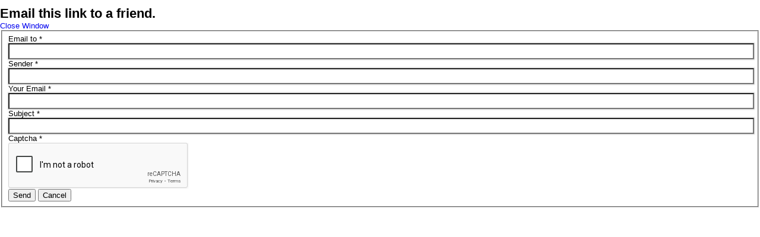

--- FILE ---
content_type: text/html; charset=utf-8
request_url: http://the.chaishop.com/component/mailto/?tmpl=component&template=chaishop_partypeople2&link=6e1e029030a43eedf49f695a4a5761e7db20d5da
body_size: 1741
content:
<!DOCTYPE html>
<html dir="ltr" lang="">
<head>
 <base href="http://the.chaishop.com/component/mailto/" />
	<meta http-equiv="content-type" content="text/html; charset=utf-8" />
	<meta name="keywords" content="Goa, Psytrance,Photography,Events,Psy,Festivals,Festival Reviews,Trance,Music,Psytribe,Tribe,Chaishop,Chaishop Bleep,Bleep,Photography,Visuals,Decoration,Producers,Organisers,Chill,Chillout,Darkpsy,Dub" />
	<meta name="generator" content="Joomla! - Open Source Content Management" />
	<title>Chaishop.com</title>
	<link href="/templates/chaishop_partypeople2/favicon.ico" rel="shortcut icon" type="image/vnd.microsoft.icon" />
	<script type="application/json" class="joomla-script-options new">{"csrf.token":"7d08a8a5e966ebc0654042af40110c6f","system.paths":{"root":"","base":""},"system.keepalive":{"interval":2640000,"uri":"\/component\/ajax\/?format=json"}}</script>
	<script src="/media/system/js/core.js?02e046adf7b45239b26625d2b8e5c0cc" type="text/javascript"></script>
	<!--[if lt IE 9]><script src="/media/system/js/polyfill.event.js?02e046adf7b45239b26625d2b8e5c0cc" type="text/javascript"></script><![endif]-->
	<script src="/media/system/js/keepalive.js?02e046adf7b45239b26625d2b8e5c0cc" type="text/javascript"></script>
	<script src="/media/jui/js/jquery.min.js?02e046adf7b45239b26625d2b8e5c0cc" type="text/javascript"></script>
	<script src="/media/jui/js/jquery-noconflict.js?02e046adf7b45239b26625d2b8e5c0cc" type="text/javascript"></script>
	<script src="/media/jui/js/jquery-migrate.min.js?02e046adf7b45239b26625d2b8e5c0cc" type="text/javascript"></script>
	<!--[if lt IE 9]><script src="/media/system/js/html5fallback.js?02e046adf7b45239b26625d2b8e5c0cc" type="text/javascript"></script><![endif]-->
	<script src="/media/plg_captcha_recaptcha/js/recaptcha.min.js?02e046adf7b45239b26625d2b8e5c0cc" type="text/javascript"></script>
	<script src="https://www.google.com/recaptcha/api.js?onload=JoomlaInitReCaptcha2&render=explicit&hl=en-GB" type="text/javascript"></script>

 <link rel="stylesheet" href="/templates/system/css/system.css" type="text/css" />
 <link rel="stylesheet" href="/templates/system/css/general.css" type="text/css" />
 <link rel="stylesheet" href="/templates/chaishop_partypeople2/css/print.css" type="text/css" />
</head>
<body class="contentpane">
 <div id="system-message-container">
	</div>

 <div id="mailto-window">
	<h2>
		Email this link to a friend.	</h2>
	<div class="mailto-close">
		<a href="javascript: void window.close()" title="Close Window">
			<span>
				Close Window			</span>
		</a>
	</div>
	<form action="/component/mailto/?task=send" method="post" class="form-validate form-horizontal well">
		<fieldset>
												<div class="control-group">
			<div class="control-label"><label id="emailto-lbl" for="emailto" class="required">
	Email to<span class="star">&#160;*</span></label>
</div>
		<div class="controls"><input type="email" name="emailto" class="validate-email required" id="emailto" value=""
 size="30"    autocomplete="email"    required aria-required="true"  /></div>
</div>
																<div class="control-group">
			<div class="control-label"><label id="sender-lbl" for="sender" class="required">
	Sender<span class="star">&#160;*</span></label>
</div>
		<div class="controls"><input type="text" name="sender" id="sender"  value="" class="required" size="30"       required aria-required="true"      />
</div>
</div>
																<div class="control-group">
			<div class="control-label"><label id="emailfrom-lbl" for="emailfrom" class="required">
	Your Email<span class="star">&#160;*</span></label>
</div>
		<div class="controls"><input type="email" name="emailfrom" class="validate-email required" id="emailfrom" value=""
 size="30"    autocomplete="email"    required aria-required="true"  /></div>
</div>
																<div class="control-group">
			<div class="control-label"><label id="subject-lbl" for="subject" class="required">
	Subject<span class="star">&#160;*</span></label>
</div>
		<div class="controls"><input type="text" name="subject" id="subject"  value="" class="required" size="30"       required aria-required="true"      />
</div>
</div>
																<div class="control-group">
			<div class="control-label"><label id="captcha-lbl" for="captcha" class="required">
	Captcha<span class="star">&#160;*</span></label>
</div>
		<div class="controls"><div id="captcha" class=" required g-recaptcha" data-sitekey="6LeeEQ4TAAAAAAB4497OXHNlrzmiOp8WfmCcXqIO" data-theme="light" data-size="normal" data-tabindex="0" data-callback="" data-expired-callback="" data-error-callback=""></div></div>
</div>
										<div class="control-group">
				<div class="controls">
					<button type="submit" class="btn btn-primary validate">
						Send					</button>
					<button type="button" class="button" onclick="window.close();return false;">
						Cancel					</button>
				</div>
			</div>
		</fieldset>
		<input type="hidden" name="layout" value="default" />
		<input type="hidden" name="option" value="com_mailto" />
		<input type="hidden" name="task" value="send" />
		<input type="hidden" name="tmpl" value="component" />
		<input type="hidden" name="link" value="6e1e029030a43eedf49f695a4a5761e7db20d5da" />
		<input type="hidden" name="7d08a8a5e966ebc0654042af40110c6f" value="1" />	</form>
</div>

</body>
</html>


--- FILE ---
content_type: text/html; charset=utf-8
request_url: https://www.google.com/recaptcha/api2/anchor?ar=1&k=6LeeEQ4TAAAAAAB4497OXHNlrzmiOp8WfmCcXqIO&co=aHR0cDovL3RoZS5jaGFpc2hvcC5jb206ODA.&hl=en-GB&v=PoyoqOPhxBO7pBk68S4YbpHZ&theme=light&size=normal&anchor-ms=20000&execute-ms=30000&cb=159vw1b8nzil
body_size: 49607
content:
<!DOCTYPE HTML><html dir="ltr" lang="en-GB"><head><meta http-equiv="Content-Type" content="text/html; charset=UTF-8">
<meta http-equiv="X-UA-Compatible" content="IE=edge">
<title>reCAPTCHA</title>
<style type="text/css">
/* cyrillic-ext */
@font-face {
  font-family: 'Roboto';
  font-style: normal;
  font-weight: 400;
  font-stretch: 100%;
  src: url(//fonts.gstatic.com/s/roboto/v48/KFO7CnqEu92Fr1ME7kSn66aGLdTylUAMa3GUBHMdazTgWw.woff2) format('woff2');
  unicode-range: U+0460-052F, U+1C80-1C8A, U+20B4, U+2DE0-2DFF, U+A640-A69F, U+FE2E-FE2F;
}
/* cyrillic */
@font-face {
  font-family: 'Roboto';
  font-style: normal;
  font-weight: 400;
  font-stretch: 100%;
  src: url(//fonts.gstatic.com/s/roboto/v48/KFO7CnqEu92Fr1ME7kSn66aGLdTylUAMa3iUBHMdazTgWw.woff2) format('woff2');
  unicode-range: U+0301, U+0400-045F, U+0490-0491, U+04B0-04B1, U+2116;
}
/* greek-ext */
@font-face {
  font-family: 'Roboto';
  font-style: normal;
  font-weight: 400;
  font-stretch: 100%;
  src: url(//fonts.gstatic.com/s/roboto/v48/KFO7CnqEu92Fr1ME7kSn66aGLdTylUAMa3CUBHMdazTgWw.woff2) format('woff2');
  unicode-range: U+1F00-1FFF;
}
/* greek */
@font-face {
  font-family: 'Roboto';
  font-style: normal;
  font-weight: 400;
  font-stretch: 100%;
  src: url(//fonts.gstatic.com/s/roboto/v48/KFO7CnqEu92Fr1ME7kSn66aGLdTylUAMa3-UBHMdazTgWw.woff2) format('woff2');
  unicode-range: U+0370-0377, U+037A-037F, U+0384-038A, U+038C, U+038E-03A1, U+03A3-03FF;
}
/* math */
@font-face {
  font-family: 'Roboto';
  font-style: normal;
  font-weight: 400;
  font-stretch: 100%;
  src: url(//fonts.gstatic.com/s/roboto/v48/KFO7CnqEu92Fr1ME7kSn66aGLdTylUAMawCUBHMdazTgWw.woff2) format('woff2');
  unicode-range: U+0302-0303, U+0305, U+0307-0308, U+0310, U+0312, U+0315, U+031A, U+0326-0327, U+032C, U+032F-0330, U+0332-0333, U+0338, U+033A, U+0346, U+034D, U+0391-03A1, U+03A3-03A9, U+03B1-03C9, U+03D1, U+03D5-03D6, U+03F0-03F1, U+03F4-03F5, U+2016-2017, U+2034-2038, U+203C, U+2040, U+2043, U+2047, U+2050, U+2057, U+205F, U+2070-2071, U+2074-208E, U+2090-209C, U+20D0-20DC, U+20E1, U+20E5-20EF, U+2100-2112, U+2114-2115, U+2117-2121, U+2123-214F, U+2190, U+2192, U+2194-21AE, U+21B0-21E5, U+21F1-21F2, U+21F4-2211, U+2213-2214, U+2216-22FF, U+2308-230B, U+2310, U+2319, U+231C-2321, U+2336-237A, U+237C, U+2395, U+239B-23B7, U+23D0, U+23DC-23E1, U+2474-2475, U+25AF, U+25B3, U+25B7, U+25BD, U+25C1, U+25CA, U+25CC, U+25FB, U+266D-266F, U+27C0-27FF, U+2900-2AFF, U+2B0E-2B11, U+2B30-2B4C, U+2BFE, U+3030, U+FF5B, U+FF5D, U+1D400-1D7FF, U+1EE00-1EEFF;
}
/* symbols */
@font-face {
  font-family: 'Roboto';
  font-style: normal;
  font-weight: 400;
  font-stretch: 100%;
  src: url(//fonts.gstatic.com/s/roboto/v48/KFO7CnqEu92Fr1ME7kSn66aGLdTylUAMaxKUBHMdazTgWw.woff2) format('woff2');
  unicode-range: U+0001-000C, U+000E-001F, U+007F-009F, U+20DD-20E0, U+20E2-20E4, U+2150-218F, U+2190, U+2192, U+2194-2199, U+21AF, U+21E6-21F0, U+21F3, U+2218-2219, U+2299, U+22C4-22C6, U+2300-243F, U+2440-244A, U+2460-24FF, U+25A0-27BF, U+2800-28FF, U+2921-2922, U+2981, U+29BF, U+29EB, U+2B00-2BFF, U+4DC0-4DFF, U+FFF9-FFFB, U+10140-1018E, U+10190-1019C, U+101A0, U+101D0-101FD, U+102E0-102FB, U+10E60-10E7E, U+1D2C0-1D2D3, U+1D2E0-1D37F, U+1F000-1F0FF, U+1F100-1F1AD, U+1F1E6-1F1FF, U+1F30D-1F30F, U+1F315, U+1F31C, U+1F31E, U+1F320-1F32C, U+1F336, U+1F378, U+1F37D, U+1F382, U+1F393-1F39F, U+1F3A7-1F3A8, U+1F3AC-1F3AF, U+1F3C2, U+1F3C4-1F3C6, U+1F3CA-1F3CE, U+1F3D4-1F3E0, U+1F3ED, U+1F3F1-1F3F3, U+1F3F5-1F3F7, U+1F408, U+1F415, U+1F41F, U+1F426, U+1F43F, U+1F441-1F442, U+1F444, U+1F446-1F449, U+1F44C-1F44E, U+1F453, U+1F46A, U+1F47D, U+1F4A3, U+1F4B0, U+1F4B3, U+1F4B9, U+1F4BB, U+1F4BF, U+1F4C8-1F4CB, U+1F4D6, U+1F4DA, U+1F4DF, U+1F4E3-1F4E6, U+1F4EA-1F4ED, U+1F4F7, U+1F4F9-1F4FB, U+1F4FD-1F4FE, U+1F503, U+1F507-1F50B, U+1F50D, U+1F512-1F513, U+1F53E-1F54A, U+1F54F-1F5FA, U+1F610, U+1F650-1F67F, U+1F687, U+1F68D, U+1F691, U+1F694, U+1F698, U+1F6AD, U+1F6B2, U+1F6B9-1F6BA, U+1F6BC, U+1F6C6-1F6CF, U+1F6D3-1F6D7, U+1F6E0-1F6EA, U+1F6F0-1F6F3, U+1F6F7-1F6FC, U+1F700-1F7FF, U+1F800-1F80B, U+1F810-1F847, U+1F850-1F859, U+1F860-1F887, U+1F890-1F8AD, U+1F8B0-1F8BB, U+1F8C0-1F8C1, U+1F900-1F90B, U+1F93B, U+1F946, U+1F984, U+1F996, U+1F9E9, U+1FA00-1FA6F, U+1FA70-1FA7C, U+1FA80-1FA89, U+1FA8F-1FAC6, U+1FACE-1FADC, U+1FADF-1FAE9, U+1FAF0-1FAF8, U+1FB00-1FBFF;
}
/* vietnamese */
@font-face {
  font-family: 'Roboto';
  font-style: normal;
  font-weight: 400;
  font-stretch: 100%;
  src: url(//fonts.gstatic.com/s/roboto/v48/KFO7CnqEu92Fr1ME7kSn66aGLdTylUAMa3OUBHMdazTgWw.woff2) format('woff2');
  unicode-range: U+0102-0103, U+0110-0111, U+0128-0129, U+0168-0169, U+01A0-01A1, U+01AF-01B0, U+0300-0301, U+0303-0304, U+0308-0309, U+0323, U+0329, U+1EA0-1EF9, U+20AB;
}
/* latin-ext */
@font-face {
  font-family: 'Roboto';
  font-style: normal;
  font-weight: 400;
  font-stretch: 100%;
  src: url(//fonts.gstatic.com/s/roboto/v48/KFO7CnqEu92Fr1ME7kSn66aGLdTylUAMa3KUBHMdazTgWw.woff2) format('woff2');
  unicode-range: U+0100-02BA, U+02BD-02C5, U+02C7-02CC, U+02CE-02D7, U+02DD-02FF, U+0304, U+0308, U+0329, U+1D00-1DBF, U+1E00-1E9F, U+1EF2-1EFF, U+2020, U+20A0-20AB, U+20AD-20C0, U+2113, U+2C60-2C7F, U+A720-A7FF;
}
/* latin */
@font-face {
  font-family: 'Roboto';
  font-style: normal;
  font-weight: 400;
  font-stretch: 100%;
  src: url(//fonts.gstatic.com/s/roboto/v48/KFO7CnqEu92Fr1ME7kSn66aGLdTylUAMa3yUBHMdazQ.woff2) format('woff2');
  unicode-range: U+0000-00FF, U+0131, U+0152-0153, U+02BB-02BC, U+02C6, U+02DA, U+02DC, U+0304, U+0308, U+0329, U+2000-206F, U+20AC, U+2122, U+2191, U+2193, U+2212, U+2215, U+FEFF, U+FFFD;
}
/* cyrillic-ext */
@font-face {
  font-family: 'Roboto';
  font-style: normal;
  font-weight: 500;
  font-stretch: 100%;
  src: url(//fonts.gstatic.com/s/roboto/v48/KFO7CnqEu92Fr1ME7kSn66aGLdTylUAMa3GUBHMdazTgWw.woff2) format('woff2');
  unicode-range: U+0460-052F, U+1C80-1C8A, U+20B4, U+2DE0-2DFF, U+A640-A69F, U+FE2E-FE2F;
}
/* cyrillic */
@font-face {
  font-family: 'Roboto';
  font-style: normal;
  font-weight: 500;
  font-stretch: 100%;
  src: url(//fonts.gstatic.com/s/roboto/v48/KFO7CnqEu92Fr1ME7kSn66aGLdTylUAMa3iUBHMdazTgWw.woff2) format('woff2');
  unicode-range: U+0301, U+0400-045F, U+0490-0491, U+04B0-04B1, U+2116;
}
/* greek-ext */
@font-face {
  font-family: 'Roboto';
  font-style: normal;
  font-weight: 500;
  font-stretch: 100%;
  src: url(//fonts.gstatic.com/s/roboto/v48/KFO7CnqEu92Fr1ME7kSn66aGLdTylUAMa3CUBHMdazTgWw.woff2) format('woff2');
  unicode-range: U+1F00-1FFF;
}
/* greek */
@font-face {
  font-family: 'Roboto';
  font-style: normal;
  font-weight: 500;
  font-stretch: 100%;
  src: url(//fonts.gstatic.com/s/roboto/v48/KFO7CnqEu92Fr1ME7kSn66aGLdTylUAMa3-UBHMdazTgWw.woff2) format('woff2');
  unicode-range: U+0370-0377, U+037A-037F, U+0384-038A, U+038C, U+038E-03A1, U+03A3-03FF;
}
/* math */
@font-face {
  font-family: 'Roboto';
  font-style: normal;
  font-weight: 500;
  font-stretch: 100%;
  src: url(//fonts.gstatic.com/s/roboto/v48/KFO7CnqEu92Fr1ME7kSn66aGLdTylUAMawCUBHMdazTgWw.woff2) format('woff2');
  unicode-range: U+0302-0303, U+0305, U+0307-0308, U+0310, U+0312, U+0315, U+031A, U+0326-0327, U+032C, U+032F-0330, U+0332-0333, U+0338, U+033A, U+0346, U+034D, U+0391-03A1, U+03A3-03A9, U+03B1-03C9, U+03D1, U+03D5-03D6, U+03F0-03F1, U+03F4-03F5, U+2016-2017, U+2034-2038, U+203C, U+2040, U+2043, U+2047, U+2050, U+2057, U+205F, U+2070-2071, U+2074-208E, U+2090-209C, U+20D0-20DC, U+20E1, U+20E5-20EF, U+2100-2112, U+2114-2115, U+2117-2121, U+2123-214F, U+2190, U+2192, U+2194-21AE, U+21B0-21E5, U+21F1-21F2, U+21F4-2211, U+2213-2214, U+2216-22FF, U+2308-230B, U+2310, U+2319, U+231C-2321, U+2336-237A, U+237C, U+2395, U+239B-23B7, U+23D0, U+23DC-23E1, U+2474-2475, U+25AF, U+25B3, U+25B7, U+25BD, U+25C1, U+25CA, U+25CC, U+25FB, U+266D-266F, U+27C0-27FF, U+2900-2AFF, U+2B0E-2B11, U+2B30-2B4C, U+2BFE, U+3030, U+FF5B, U+FF5D, U+1D400-1D7FF, U+1EE00-1EEFF;
}
/* symbols */
@font-face {
  font-family: 'Roboto';
  font-style: normal;
  font-weight: 500;
  font-stretch: 100%;
  src: url(//fonts.gstatic.com/s/roboto/v48/KFO7CnqEu92Fr1ME7kSn66aGLdTylUAMaxKUBHMdazTgWw.woff2) format('woff2');
  unicode-range: U+0001-000C, U+000E-001F, U+007F-009F, U+20DD-20E0, U+20E2-20E4, U+2150-218F, U+2190, U+2192, U+2194-2199, U+21AF, U+21E6-21F0, U+21F3, U+2218-2219, U+2299, U+22C4-22C6, U+2300-243F, U+2440-244A, U+2460-24FF, U+25A0-27BF, U+2800-28FF, U+2921-2922, U+2981, U+29BF, U+29EB, U+2B00-2BFF, U+4DC0-4DFF, U+FFF9-FFFB, U+10140-1018E, U+10190-1019C, U+101A0, U+101D0-101FD, U+102E0-102FB, U+10E60-10E7E, U+1D2C0-1D2D3, U+1D2E0-1D37F, U+1F000-1F0FF, U+1F100-1F1AD, U+1F1E6-1F1FF, U+1F30D-1F30F, U+1F315, U+1F31C, U+1F31E, U+1F320-1F32C, U+1F336, U+1F378, U+1F37D, U+1F382, U+1F393-1F39F, U+1F3A7-1F3A8, U+1F3AC-1F3AF, U+1F3C2, U+1F3C4-1F3C6, U+1F3CA-1F3CE, U+1F3D4-1F3E0, U+1F3ED, U+1F3F1-1F3F3, U+1F3F5-1F3F7, U+1F408, U+1F415, U+1F41F, U+1F426, U+1F43F, U+1F441-1F442, U+1F444, U+1F446-1F449, U+1F44C-1F44E, U+1F453, U+1F46A, U+1F47D, U+1F4A3, U+1F4B0, U+1F4B3, U+1F4B9, U+1F4BB, U+1F4BF, U+1F4C8-1F4CB, U+1F4D6, U+1F4DA, U+1F4DF, U+1F4E3-1F4E6, U+1F4EA-1F4ED, U+1F4F7, U+1F4F9-1F4FB, U+1F4FD-1F4FE, U+1F503, U+1F507-1F50B, U+1F50D, U+1F512-1F513, U+1F53E-1F54A, U+1F54F-1F5FA, U+1F610, U+1F650-1F67F, U+1F687, U+1F68D, U+1F691, U+1F694, U+1F698, U+1F6AD, U+1F6B2, U+1F6B9-1F6BA, U+1F6BC, U+1F6C6-1F6CF, U+1F6D3-1F6D7, U+1F6E0-1F6EA, U+1F6F0-1F6F3, U+1F6F7-1F6FC, U+1F700-1F7FF, U+1F800-1F80B, U+1F810-1F847, U+1F850-1F859, U+1F860-1F887, U+1F890-1F8AD, U+1F8B0-1F8BB, U+1F8C0-1F8C1, U+1F900-1F90B, U+1F93B, U+1F946, U+1F984, U+1F996, U+1F9E9, U+1FA00-1FA6F, U+1FA70-1FA7C, U+1FA80-1FA89, U+1FA8F-1FAC6, U+1FACE-1FADC, U+1FADF-1FAE9, U+1FAF0-1FAF8, U+1FB00-1FBFF;
}
/* vietnamese */
@font-face {
  font-family: 'Roboto';
  font-style: normal;
  font-weight: 500;
  font-stretch: 100%;
  src: url(//fonts.gstatic.com/s/roboto/v48/KFO7CnqEu92Fr1ME7kSn66aGLdTylUAMa3OUBHMdazTgWw.woff2) format('woff2');
  unicode-range: U+0102-0103, U+0110-0111, U+0128-0129, U+0168-0169, U+01A0-01A1, U+01AF-01B0, U+0300-0301, U+0303-0304, U+0308-0309, U+0323, U+0329, U+1EA0-1EF9, U+20AB;
}
/* latin-ext */
@font-face {
  font-family: 'Roboto';
  font-style: normal;
  font-weight: 500;
  font-stretch: 100%;
  src: url(//fonts.gstatic.com/s/roboto/v48/KFO7CnqEu92Fr1ME7kSn66aGLdTylUAMa3KUBHMdazTgWw.woff2) format('woff2');
  unicode-range: U+0100-02BA, U+02BD-02C5, U+02C7-02CC, U+02CE-02D7, U+02DD-02FF, U+0304, U+0308, U+0329, U+1D00-1DBF, U+1E00-1E9F, U+1EF2-1EFF, U+2020, U+20A0-20AB, U+20AD-20C0, U+2113, U+2C60-2C7F, U+A720-A7FF;
}
/* latin */
@font-face {
  font-family: 'Roboto';
  font-style: normal;
  font-weight: 500;
  font-stretch: 100%;
  src: url(//fonts.gstatic.com/s/roboto/v48/KFO7CnqEu92Fr1ME7kSn66aGLdTylUAMa3yUBHMdazQ.woff2) format('woff2');
  unicode-range: U+0000-00FF, U+0131, U+0152-0153, U+02BB-02BC, U+02C6, U+02DA, U+02DC, U+0304, U+0308, U+0329, U+2000-206F, U+20AC, U+2122, U+2191, U+2193, U+2212, U+2215, U+FEFF, U+FFFD;
}
/* cyrillic-ext */
@font-face {
  font-family: 'Roboto';
  font-style: normal;
  font-weight: 900;
  font-stretch: 100%;
  src: url(//fonts.gstatic.com/s/roboto/v48/KFO7CnqEu92Fr1ME7kSn66aGLdTylUAMa3GUBHMdazTgWw.woff2) format('woff2');
  unicode-range: U+0460-052F, U+1C80-1C8A, U+20B4, U+2DE0-2DFF, U+A640-A69F, U+FE2E-FE2F;
}
/* cyrillic */
@font-face {
  font-family: 'Roboto';
  font-style: normal;
  font-weight: 900;
  font-stretch: 100%;
  src: url(//fonts.gstatic.com/s/roboto/v48/KFO7CnqEu92Fr1ME7kSn66aGLdTylUAMa3iUBHMdazTgWw.woff2) format('woff2');
  unicode-range: U+0301, U+0400-045F, U+0490-0491, U+04B0-04B1, U+2116;
}
/* greek-ext */
@font-face {
  font-family: 'Roboto';
  font-style: normal;
  font-weight: 900;
  font-stretch: 100%;
  src: url(//fonts.gstatic.com/s/roboto/v48/KFO7CnqEu92Fr1ME7kSn66aGLdTylUAMa3CUBHMdazTgWw.woff2) format('woff2');
  unicode-range: U+1F00-1FFF;
}
/* greek */
@font-face {
  font-family: 'Roboto';
  font-style: normal;
  font-weight: 900;
  font-stretch: 100%;
  src: url(//fonts.gstatic.com/s/roboto/v48/KFO7CnqEu92Fr1ME7kSn66aGLdTylUAMa3-UBHMdazTgWw.woff2) format('woff2');
  unicode-range: U+0370-0377, U+037A-037F, U+0384-038A, U+038C, U+038E-03A1, U+03A3-03FF;
}
/* math */
@font-face {
  font-family: 'Roboto';
  font-style: normal;
  font-weight: 900;
  font-stretch: 100%;
  src: url(//fonts.gstatic.com/s/roboto/v48/KFO7CnqEu92Fr1ME7kSn66aGLdTylUAMawCUBHMdazTgWw.woff2) format('woff2');
  unicode-range: U+0302-0303, U+0305, U+0307-0308, U+0310, U+0312, U+0315, U+031A, U+0326-0327, U+032C, U+032F-0330, U+0332-0333, U+0338, U+033A, U+0346, U+034D, U+0391-03A1, U+03A3-03A9, U+03B1-03C9, U+03D1, U+03D5-03D6, U+03F0-03F1, U+03F4-03F5, U+2016-2017, U+2034-2038, U+203C, U+2040, U+2043, U+2047, U+2050, U+2057, U+205F, U+2070-2071, U+2074-208E, U+2090-209C, U+20D0-20DC, U+20E1, U+20E5-20EF, U+2100-2112, U+2114-2115, U+2117-2121, U+2123-214F, U+2190, U+2192, U+2194-21AE, U+21B0-21E5, U+21F1-21F2, U+21F4-2211, U+2213-2214, U+2216-22FF, U+2308-230B, U+2310, U+2319, U+231C-2321, U+2336-237A, U+237C, U+2395, U+239B-23B7, U+23D0, U+23DC-23E1, U+2474-2475, U+25AF, U+25B3, U+25B7, U+25BD, U+25C1, U+25CA, U+25CC, U+25FB, U+266D-266F, U+27C0-27FF, U+2900-2AFF, U+2B0E-2B11, U+2B30-2B4C, U+2BFE, U+3030, U+FF5B, U+FF5D, U+1D400-1D7FF, U+1EE00-1EEFF;
}
/* symbols */
@font-face {
  font-family: 'Roboto';
  font-style: normal;
  font-weight: 900;
  font-stretch: 100%;
  src: url(//fonts.gstatic.com/s/roboto/v48/KFO7CnqEu92Fr1ME7kSn66aGLdTylUAMaxKUBHMdazTgWw.woff2) format('woff2');
  unicode-range: U+0001-000C, U+000E-001F, U+007F-009F, U+20DD-20E0, U+20E2-20E4, U+2150-218F, U+2190, U+2192, U+2194-2199, U+21AF, U+21E6-21F0, U+21F3, U+2218-2219, U+2299, U+22C4-22C6, U+2300-243F, U+2440-244A, U+2460-24FF, U+25A0-27BF, U+2800-28FF, U+2921-2922, U+2981, U+29BF, U+29EB, U+2B00-2BFF, U+4DC0-4DFF, U+FFF9-FFFB, U+10140-1018E, U+10190-1019C, U+101A0, U+101D0-101FD, U+102E0-102FB, U+10E60-10E7E, U+1D2C0-1D2D3, U+1D2E0-1D37F, U+1F000-1F0FF, U+1F100-1F1AD, U+1F1E6-1F1FF, U+1F30D-1F30F, U+1F315, U+1F31C, U+1F31E, U+1F320-1F32C, U+1F336, U+1F378, U+1F37D, U+1F382, U+1F393-1F39F, U+1F3A7-1F3A8, U+1F3AC-1F3AF, U+1F3C2, U+1F3C4-1F3C6, U+1F3CA-1F3CE, U+1F3D4-1F3E0, U+1F3ED, U+1F3F1-1F3F3, U+1F3F5-1F3F7, U+1F408, U+1F415, U+1F41F, U+1F426, U+1F43F, U+1F441-1F442, U+1F444, U+1F446-1F449, U+1F44C-1F44E, U+1F453, U+1F46A, U+1F47D, U+1F4A3, U+1F4B0, U+1F4B3, U+1F4B9, U+1F4BB, U+1F4BF, U+1F4C8-1F4CB, U+1F4D6, U+1F4DA, U+1F4DF, U+1F4E3-1F4E6, U+1F4EA-1F4ED, U+1F4F7, U+1F4F9-1F4FB, U+1F4FD-1F4FE, U+1F503, U+1F507-1F50B, U+1F50D, U+1F512-1F513, U+1F53E-1F54A, U+1F54F-1F5FA, U+1F610, U+1F650-1F67F, U+1F687, U+1F68D, U+1F691, U+1F694, U+1F698, U+1F6AD, U+1F6B2, U+1F6B9-1F6BA, U+1F6BC, U+1F6C6-1F6CF, U+1F6D3-1F6D7, U+1F6E0-1F6EA, U+1F6F0-1F6F3, U+1F6F7-1F6FC, U+1F700-1F7FF, U+1F800-1F80B, U+1F810-1F847, U+1F850-1F859, U+1F860-1F887, U+1F890-1F8AD, U+1F8B0-1F8BB, U+1F8C0-1F8C1, U+1F900-1F90B, U+1F93B, U+1F946, U+1F984, U+1F996, U+1F9E9, U+1FA00-1FA6F, U+1FA70-1FA7C, U+1FA80-1FA89, U+1FA8F-1FAC6, U+1FACE-1FADC, U+1FADF-1FAE9, U+1FAF0-1FAF8, U+1FB00-1FBFF;
}
/* vietnamese */
@font-face {
  font-family: 'Roboto';
  font-style: normal;
  font-weight: 900;
  font-stretch: 100%;
  src: url(//fonts.gstatic.com/s/roboto/v48/KFO7CnqEu92Fr1ME7kSn66aGLdTylUAMa3OUBHMdazTgWw.woff2) format('woff2');
  unicode-range: U+0102-0103, U+0110-0111, U+0128-0129, U+0168-0169, U+01A0-01A1, U+01AF-01B0, U+0300-0301, U+0303-0304, U+0308-0309, U+0323, U+0329, U+1EA0-1EF9, U+20AB;
}
/* latin-ext */
@font-face {
  font-family: 'Roboto';
  font-style: normal;
  font-weight: 900;
  font-stretch: 100%;
  src: url(//fonts.gstatic.com/s/roboto/v48/KFO7CnqEu92Fr1ME7kSn66aGLdTylUAMa3KUBHMdazTgWw.woff2) format('woff2');
  unicode-range: U+0100-02BA, U+02BD-02C5, U+02C7-02CC, U+02CE-02D7, U+02DD-02FF, U+0304, U+0308, U+0329, U+1D00-1DBF, U+1E00-1E9F, U+1EF2-1EFF, U+2020, U+20A0-20AB, U+20AD-20C0, U+2113, U+2C60-2C7F, U+A720-A7FF;
}
/* latin */
@font-face {
  font-family: 'Roboto';
  font-style: normal;
  font-weight: 900;
  font-stretch: 100%;
  src: url(//fonts.gstatic.com/s/roboto/v48/KFO7CnqEu92Fr1ME7kSn66aGLdTylUAMa3yUBHMdazQ.woff2) format('woff2');
  unicode-range: U+0000-00FF, U+0131, U+0152-0153, U+02BB-02BC, U+02C6, U+02DA, U+02DC, U+0304, U+0308, U+0329, U+2000-206F, U+20AC, U+2122, U+2191, U+2193, U+2212, U+2215, U+FEFF, U+FFFD;
}

</style>
<link rel="stylesheet" type="text/css" href="https://www.gstatic.com/recaptcha/releases/PoyoqOPhxBO7pBk68S4YbpHZ/styles__ltr.css">
<script nonce="0O-ZxG3yKIvPsk9LVJz3Sw" type="text/javascript">window['__recaptcha_api'] = 'https://www.google.com/recaptcha/api2/';</script>
<script type="text/javascript" src="https://www.gstatic.com/recaptcha/releases/PoyoqOPhxBO7pBk68S4YbpHZ/recaptcha__en_gb.js" nonce="0O-ZxG3yKIvPsk9LVJz3Sw">
      
    </script></head>
<body><div id="rc-anchor-alert" class="rc-anchor-alert"></div>
<input type="hidden" id="recaptcha-token" value="[base64]">
<script type="text/javascript" nonce="0O-ZxG3yKIvPsk9LVJz3Sw">
      recaptcha.anchor.Main.init("[\x22ainput\x22,[\x22bgdata\x22,\x22\x22,\[base64]/[base64]/[base64]/KE4oMTI0LHYsdi5HKSxMWihsLHYpKTpOKDEyNCx2LGwpLFYpLHYpLFQpKSxGKDE3MSx2KX0scjc9ZnVuY3Rpb24obCl7cmV0dXJuIGx9LEM9ZnVuY3Rpb24obCxWLHYpe04odixsLFYpLFZbYWtdPTI3OTZ9LG49ZnVuY3Rpb24obCxWKXtWLlg9KChWLlg/[base64]/[base64]/[base64]/[base64]/[base64]/[base64]/[base64]/[base64]/[base64]/[base64]/[base64]\\u003d\x22,\[base64]\\u003d\x22,\x22w4tzV8ODRV/CnMKoJXtZM8ObJHLDrcOEdyLCh8KZw4vDlcOzPMKxLMKLSXV4FBLDrcK1NiLCqsKBw6/CpMOMQS7CqT0LBcK+B1zCt8O9w7wwIcK1w4R8A8K7GMKsw7jDi8KUwrDCosOHw6xIYMKmwoQiJRcwwoTCpMOjPgxNVCd3woU7wqpyccKyesKmw59MCcKEwqM/w5JlwobCh3IYw7VGw6kLMVIFwrLCoG5mVMOxw5puw5obw7B5d8OXw63DsMKxw5ASacO1I3DDmDfDo8O8wpbDtl/[base64]/[base64]/DmMK9FcONw7fCqcKHwrdCaScow4x7dxXDpsOdw7JACQLDpzLCmMKLwpJAch0Yw63CkSwOwocuOSHDpMOxw5vCkE9lw71twpTCsinDvSFaw6LDiw/Dh8KGw7ISSMKuwq3DjHTCkG/Dt8KKwqAkYEUDw505wpMNe8OcF8OJwrTCjS7CkWvCucKBVCpjdcKxwqTCmcO4wqDDq8KMHiwUfTrDlSfDo8KXXX8BbcKxd8Oww7bDmsOeC8K0w7YHUMKCwr1LMsOjw6fDhw1Cw4/DvsK7TcOhw7E9wo5kw5nCl8OPV8KdwoZqw43DvMO0GU/DgG1Yw4TCm8OgRD/CkgbCpsKeSsOfelPDq8KgUsOyPyQRwqgQPcKIe1ITwrw7LhAXwoY7wrBtUMKjLcOzw5N/UlbDj1LClBgaw6DDtsK2wo9TV8KQw7nDgS7Dk3bCpVZVKMKbw4/CukbCt8OMHcKLFsKTw5QNwoBhLV5vMALDiMKjOT/Dr8OZwqbCocKwGWUnbcKNwqc7wrTCk2hgTjtgwoEyw6guB2VIZ8Ohw5g3aEjCunDChzo3wqbDusOPw4sJw53DlQptw6rCgsK/Y8OGNURkZGAfw4TDgwvDsFxPaD3DvsOIYsKWw50Cw6ZSLMKmwrXDqFzDvydOw7gZbMOnd8Kaw7nCokFvwrZ9VyTDusKEw6XDhl/DvsOCwo5vw4EqCV/Dl2ULYl7CviPCisOKKsKVFMKrwqrCkcOKw4tdGsO6wrBqanHDoMKBFivDvBJZHXnCl8Oow7/DnMOlwo9iwrLCm8Kvw4Jzw4h5w5UZw7TCmgdEw7o8wpcIw4YrV8KFQMK5dsKSw70VIsKMwqdTasOzw5U6wqpKwqAHw6fCvMOvHcOew4DCsU8qwq58w7UIRxApw73Dg8KSw7rDhy/[base64]/wrYCK8OJw5cjwpPCni3DllfCtDPCmsK1D8Ktw6HCsxbDqsKPw6/DukR7asKQCMKCwprCg3HDiMO4OsK1w4TDk8KZIlUCw4/CrETCqBLDu2ljfsOKTXtuM8KwwoTClcOifhvDuwbDnHfCrcKEw7gpwpEkZsKBw7zDssOIwqoVwoNqAMKWDXl/wrUHLUDCh8O0dsOlw7/CsjgQECzDkgzDsMK6w7LCpMKNwoHDpScsw7TDk1/ChcOMw7oXwrrCgVpKWMKjNsK1wrfCssOicj7CjHMKw4zDv8OMw7F+w7vDjHDDv8KTbzIHAiUceh8nX8Kkw7jCrVxyRsOOw4U+LMKxQm7Ch8Oswq7CjsOvwrJuIVAPJ08bUD57UMONw7wuJhbCo8OnJ8OMw6IvRl/[base64]/[base64]/CkxByFDPDpMK8wpLDlEzDlMKfNRbDkMO0LlVjw6sRw7DDkcKST0LCjMOPGx0DecKGDhXDkjHDrcOoDG/Cqm4tB8OAw77Co8KYJMKRw4nDsCkQwqY1woo0Gw/Cg8K6HcKrwooONkBJGQ1IGsKvFyBPciDDrDhWPgFGwpLCrwHCosKZw5/[base64]/DhsOgw48AUTvDksKeW8Kmw7EXPcOtw7nCtcOkw7nCqMOlOsOnwp/ClcKFSF0SZBwWJ2tWw7AZZwM2DyRyU8K4I8OPGXLDkcOwUjwywqXCg0PCkMKrM8O7I8OfwoLCjGMnbS9Zw5ZVRsKTw5IDG8Oww7fDl2nCuBJHw4XDkGBPwq1nJmVZwpLClMOxdUTDucKEM8Odb8Osa8Oswr/[base64]/Cn8OnwoA8w6nCicKHbwTDuMKBWEjChUDDiG3DjjxIwr4HwqjCvgV0w4vCrAdOAFTCuggdRVLDrSIgw6PDqsO0HsOMw5TCmMK4M8KCe8Kkw4xAw6dmwoPCrzjCpysQwo/CkQdnwrnCsDLDm8K2PsO9OlZtHMK5Dhtbw5zDo8Orwr4AZcKMBV/DlhPCjT/ChsOVPTB+S8Okw6XCtAvCnsOvwo/[base64]/CsHHCoRAfT8Ouwrg0SEXDj8OKPMKsdcK8S8KyS8Ocw6HChTPCjWnDkTJnBcKUO8OiO8OwwpZEBy8ow5YEb2FUBcOsOTY1DMOVZm81wq3CpgM1Zw9yDcKhwp0ycSHCqMOrU8KHwrDDiBVVNMOxw7EpQMOwNgUIwolPYjzDsMO8cMOpwrbDiQnDkzk8w5puQMOqw6/DmH1jAMOwwqYyVMORwrxbwrTClsK6EXrCh8O7HRzDt3cuwrA1VsKqE8OZK8KQw5ERwpbCrg5tw6kMw5w4w6Ahwq9AesKYZn10wqU/woRyJ3XCisOxw4fDnBYDw6piRsOWw6/DvcKVQjtfw5zCimbCgj7DjsKSazg+wo/CrSoww4XCsy15amDDnsO/wow1woXCrcOSw4d6wqQGE8Onw5vClU3DhcOzwqrCuMOxw6Fmw4MQKwzDmwtBwrZiwpNPIAHClHUKXsOzdC5oU2HDrcOWw6bComfCnMOtw5FiPcK7JMKowqgWw6jDhMKAM8KGw6URwpMuw5ZAdHnDoToZwqEOw5c6wrbDicOkM8OEwq/DhhINw6MjXsOafFXCoz9jw4kWLGlEw5TCml19eMKNN8OIW8KLMcKUTG7CiQ/DpcOQE8OXPFTCrS/Dq8K3JMKiw6BYfsKqa8K/[base64]/DnsOTwrJpNjjCtMK2YWvCnmcxbR/CvcO1McKPR8Ogw5UkB8KWw4dFXmh+FgHCrA4uHRtYw7FySkkNfBgoSUURw58Kw50kwq4cwrLCthoyw6gZwrBDY8OUwoI3V8K7bMOZw5RVwrBZTwwQwpZ+AMOXw51gw5TDsE1Mw5t5fsKodB19wr7CkcOhccKBwqIOcTIpDsKJH3rDvzMgwrzDhMOGF0/DgxLCvcONXcKvCcKvHcOjwo7CqQ0ywo89w6DCvCvCvsOJKcOEwqrDiMO7w6QAw4dkw6g9bTnCncK+OcOEO8KJUnLDrVLDvcOVw6HDlUBVwrlvw5vCo8OOwrJ4wrPCmMObWcKnfcKHP8KJbCLDhRlXwpDDrkNhfC/Ct8OKRW8ZHMOCNcKKw4lDRmnDvcKCI8O/VBvDkn3Cq8KSw5zCpkRawrw+wr1Zw5vDugPClsKeATYewq4WwozDqcKdw6zCocO/[base64]/ClAA+GghTw75ZwqxLDRxxQMODwofClMKew7TCng7DngI/IsOHd8OEEsOCw7PCncOFXBTDs2ZsNS7DncOaEsOzZUpdacK1NV7DiMOkAsK+wr/CjMK2EMKew4rDhTnDj2zClEPCo8KXw6fDr8KibWEqXmxuQk/DhsOuw4rDs8KBwoTDg8KIW8KzNR9UL0sIwrkhYcOlLB7Do8KGwqcSw4LClFgcwo7Cs8KpwpTCijnDicOEw6XDqsO/wpJ+wpREFMKPwozCksKRZcOhKsOaw6TCo8OmGG7Cpj7DlGDCvMOtw4VRHGJuUcOuwr8lP8K0worDtMO+OjzDtcOdecOfwoTClcOFR8KoJmsKYy/[base64]/Di3/[base64]/[base64]/DvxLDg8OjwpoLLgjDgwTCri3DtMKkBsO+w4pDwqUmAcOBakkswp92UgdNwrXCusKnD8KmAVHCuW/CgsKQw7LCnwodwoDCrC/[base64]/M8KvDcOyODNXw6dCw4zCiHwtwr7DsklSUMOdT3vCucKqC8OMZnBsS8Kbw58cwqVgw5/DuSHChAVlw5suZGPCgMO7w47DpsKswptpMQ8ow5xDwonDjMO6w4gDwo0zwp3Cg1sdw5dtw5ADw6o+w49ww63ChcKxKDHClFdIwptvWQM/woXCrcKLJsKAMW/[base64]/[base64]/CqcKINEHDgcKUExtxwolEw789J8K5w63ClcOyI8OYexArw67DkcOxw48ROsKkwoA5w7nDjCh8QMOzZjXDgsOBbhfDkEfCsEXCrcKVwp7CpcO3IBLCiMOpCxIDw5EAMT15w50+V2/Dnk7CsWR0bcKLBcKpwrbCgnXDncO9wovDk3XDoXfCr3XCu8Krw5Blw6IYX0Y6CsKuwqPCmgPCmsOUwqPCiTZDH0xFbjTDnW5zw5jDr3Z/wpNyC1zCrcKew53DscOKZ0DCoAnCvMKLLcOPJWkEw7vDrcOcwqzCqHAsJcO5McKawrHCmWLCghXDlXXCoxLCrzJiFsOlbmg8BRYowqVBdcOUw6onRcO8dhQ7bFTDqy7CscKWAS/CiQwQHcK0cWzDqsOjDmjDt8O1YsOBKyMFw6rDo8KgQj/[base64]/CvQJOwoQBIjkpbE1nw5QTU8KNwpHCtWLCucOuFUXDhibCoTzCnVULTU8gWm0hw7FlHsKwasK7w7lYdS/ClMOUw7zDlkXCtsOSfx5PBzHDkMKQwoM0w70xwovDo1pNSMKsFMKbaSjCsXU1w5XDpsO+woN2wqJEfcOqw7FEw48UwpAYTMOvw7LDp8KmJMOwBXzCuy1lwrPChiPDr8KWw4khH8KPw4DCmAwwOWfDrzt9SU/Dh0dGw5bCiMO9w5x2ThM2BcOGw4TDpcOybsKpw4BUwr4xPMOZwogyZMKFIHc9C05LwobCv8ONwpzCu8O9LjkhwoINa8K9ZyXCsGvCpMKywpBQBW4fw49gw7JSFMOmNcK8w48rZ2tiXzvCjMOlQcOKfsKRF8Onw5gHwqINw5nDjsKiw7UyOmvCk8Kxw7AXP1/DmMOAw7TDisOMw6x8w6RCWlDDrgzCqDrCq8OTw7rCqjQtfsKSwrfDp15GIyTCnyN3wqRnFMKceV9KNk/Dr3EfwpBowrnDkyLDkHczwoxUDmjCsXLCiMO3wolWcSHDg8KdwrPDu8Omw54iBMOvfj/DncKOFxg4w4sQVkVjS8OZP8K2ME/Drx40cFbCslNqw4FdO2TDkMOyJMO+wrnDp0PCosOVw7TCvcKZAB0Gwp7CncKhwqdgwp9bJsKOCsOLc8O9w6hSwobDpjvCl8OSBQjClVrCpcOtSEvDmcKpZ8O7w4rCucOCwpoCwoNmR17DuMOrOgwcwrDChg3CvHDDjEwXMWtVwqnDnm4/[base64]/DhVPDjWfCs8OeeVTCrsKPJcOgwo7CsH9HO0XDi3PDocOJw7EhGsOJLMOpw6xBwpIMTlzCmcKjOcOFKVxewqHDrQ10w4QnD0PCh08jw69Cwqgmw5IXUWfCpxbCicKow4vDocKdw5zCs2DChsKywokHw4o6w6xwJMOhbMO0cMOJbj/Dl8KWw7DDuQDCsMKHw5ouw4/Co0nDi8KWw7/DnsOfwoHCv8Ojb8KVDMO5cUQmwr4qw4dSJX3CigLDnVrDusOhw5kFeMOoCWMRw5MVOsOJAixAw4bCi8Kmw4TCnsKew782X8O7wpnDvgPCisO/RMOzFx3CvMOMSSHCqcKewrpFwpDCmsOhwrkOL2PCoMKHVB8xw6PClCpsw5XDlzh9W20+w4N4w696ZsO9WGzDnHvCnMOcwpPClFxNwr7DscOQw7XCsMOzLcOmfU/[base64]/CsMKbw7vCrhc/w6zDmsOjdQ/CucOTw4TCjsKHeToLwqjClCwCEXwLw4DDq8OKworCrmZEKVHDlxXCk8KGDsKDBk1Gw63DrsKbVsKewolvw79Yw7bCqW7CnHsBHV3DmMKmWcKSw50Yw7nDgFLDuHU8w6LCo07CusO7AHITHypmRF7Dq1lSwqnCjUnCqcO/w7jDhArDh8OkSsORwprDl8O1YMO+ExHDjTAUR8OnYlLDicOpEMOfSsKFwpzCm8KPwqxTwoHCgGHDhRdVYShEN3/CknTDmcKIBMKSwqXCiMOjwpnCisOHw4YoW3xIDxolG1wHR8OywrfCqzfDmVsCwrFJw6LDucKXwqM9wqbCrsOWbjMYw4gUdMKOQjrDncOkAcK+fRhkw43DsVTDmcKbS0UVEcObwqnDjQIBwpLDpcOcw4xXw6HCiSt/F8KDEcOsNFfDoMO2dnFZwrw4f8OOAVjDn153wr8NwpM2wpJQHi7CqCvDlkrCtj/DsFHCgsOGAQpdThcEwrnDmFo8w53CtMO5w75OwrDDisOpI1wlw4AzwohZZMOSP37Cix7Dh8KdIAxpJUjCkcKcIRHCrnMew4Ekw4EACBM9EEHCvMOjVCDCtMKDZcKeR8Oewqp8WcKBdVgxw4PDgV/DjCQmw54RbShTw60pwqTDrV/DihcdVxZfw5bDjcK1w4MZwoYAaMKswpwLwrLCm8K1wqnDgAzDjcOkwrLCjlUGJGPDqcOsw7JCasOQw7lCw7XDoDVew7FVaFRvLcOewrZbwobChcK1w7xbW8K5D8OuccKPHHxSw44Mw6LCv8OBw6/CjGXCpEE4UGEuw4/CnTQ/w5p4JcKvwpV2fcO2NihbZ24aU8K+w7rCqyEUFsKywrNgYMO2GcODw5PDmVh2w7PCncKTwpJ3w40wc8Oywr/CsCLCuMKRwq/DtMORecKSSXfCmQjCgxjDrsKFwoLCncKhw4dIw7oGw7PDt33CocOxwrDCnQnDicKKHm0fwrEuw4JNd8K5wqsSf8K0w7HDiCvDmUTDjjY/[base64]/wo41I8OefGVlLMOYAMOUVAUcwoEZwqfCgMOjwrphwq/CpzXDsBlTbhHCkwLDn8Klw61ZwoXDiWbCrhgUwqbClsK6w4TCjAoUwqzDpEnCksK/ccKzw7fDh8K7wq7DiFYvw5hXwovDt8OEG8KCwqnCpDA0VT9XTsK7woFNXCUEwpxZdcK7w4rCpMO5Py/Dl8OnesKIRMK9O3cGwrbChcKILHnCp8KFAFLCvMKHPMKNwpY5d2TCl8KmwovDi8OjWMKpw5Ipw5F4GAITOkd3w43CjcO1bm1rIsOyw5DCuMOswo1kwprDpWddPcK6w7pFLwbCkMKKw7nDiV/DoR/[base64]/Ds2zCsMOuwo8Kw5EMwqfChsOGGsOmVBjDoMKtw6wfw6pww5VtwrhBw7YiwrFUw7occkQdwrd7HjQcADfCr0BowofDrcKVwr/DgcKGYMKHKsOow7QSwp9rd0LCsRQtblwtwoDDmgs9wrvCisOvw64ABBFhwpDDqsKkRCDDmMKFQ8KIcSLDvHNLIx7DusKoSVkiP8OvCHTCsMKyOsK2JgvDnEdJw5/[base64]/CmjwwTcKbdmMdfMOiBsOXwqPDk8KAw5Qywr3DqcOjfE/CgREawr7ClGtlWsOlwq1EwprDqgPCuUoGajU1wqXDtMOiw6Q1wrI8w4nCn8OrXivDhMKEwpYDw4M3OsOXQhzClsOGw6TCssOrworCvEcuwqvCnysywrlKVTrCgMKyGz5fBX0CAsKbesO8DkJGFcKIwr7DpzF4wpkMPm/Dn2Fhw6PCoWHDiMKGK0d8w7fCn1xNwrvCox15SFHDvTnDkzfCjcOTwoDDr8ObYnDDkCTDu8OGGwVsw5TCgi1Hwrsha8OhG8OGfzsqwqx4ZcK7LGgWwrY7w5zDssKoHcK6SwTCuBPCqlLDrmzCgcONw6XDksOmwrxmAcOKLjVGYV8QQ13Ck0/CnDTClF/DnlsFBsKIQMKVwqzCozPDkHrDhcK/SQTDrsKFM8Odw5DDpsKRS8OrNcKNw5o9HRgsw5XDumbCt8K3w5zDiCzCnlbDhyxgw4HCpcOtwqg9ecKAw47CjTbDrMOvHD7DgsOfwoYqexd/G8OzDRZcw4tObcO/wo/CgcKVLsKCw53DkcKZwqrCvxVgwpNZwpsPw5rCh8KgQnLCnGnCpcKvRyM5wqxSwqQ4G8KFXSUYwprCgcOGw7sLEAY6ZsKhRcK/WMKYZDsQw5lHw6N8YsKmYcO/J8OmV8Otw4dDw7TCl8K7w7zCi3cIPMOQw6wvw7bCj8OiwrI7wqZQO1RmVsOqw7MRw6gLVjHDl1jDsMOtBxHDssORwq3ClR7CmQtcTmpdOHLCrFfCu8KXTSt/wrvDjcKzDFl4NMOLCkkEwopJw4QtYcOKw5bCvBkqwoomGVPDsGDDtMOcw5cSGMOAUsKewrwaYgbDn8KPwpvDncKow6DCv8OuYDzCqcKlQcKrw5Q6c1lCAi/CjcKTw4jDscKEwoXDiQx/GF9MSQbDmcK7FMOuSMKIw5nDisO+wo12dcOCR8Kzw6bDpMOzwqzCsSoNP8KiCDcLP8K9w5tCY8KlTcKBw5nDrsKGYhVMHEbDi8OufcKkNkgWVHnDg8KqFmdPOV4Xwp9Ow6oGCMO+wrgcw4DDjiRhc1rCn8KNw6ALwpUuJQ8Vw6/DrcOJJ8KzchXDo8OVw4rCqcO3w6vDmsKYw7bCpmTDscKowoNnwozCiMK6L1jChCZ1VsOzwo7DlcO3wqMBw6ZFf8O4w4J9MMOUZMOqwrfDjjQRwp7Dq8OGcsK9w5htF3tJwo91w5nDsMOuwqnCo0vCrMOYbEfDisOKwrHCr3cZw6IOw658fMOIw4QAwrDCiTwbeSd5wq/DlGjCllw4w4EdwpjCtMOALsKLwqdQw5psdcK0wr10wr0xw5nDsFHClcKsw7FXDiA1w7VyES/DpkzDqld3BgNHw7xtOUgcwpwgL8O7a8KLwojDtWfDqsKRwqbDk8KOwrRJLSbCtGU0wrIqG8KFwoPCuC4gHWLClMOlJMO2FlccwoTCsXnCm2V4wqJqw57Ck8O4WRd6egxXM8KEVcKic8OCw6HCgcOFw4k+w7UJDlPCvsOKeQocwp7CtcOVRC12XsOhBi/DvytQwqVbOMO0w542wpVQE3tpMzg9w5cJKMKbw6nDqDk0dRLCmcOgYHzCo8Kuw71NPAhFAVXDkU7CrsKWw43DpcKhIMOWw4guw4jCjcKPDsOzaMOiLh5Mw7VtdcO0wrNuw4LCgA/CucKECcOPwpXCkzbDlG7Cs8KkZXtJwp4qcjnCkWnDmRrCocKPDi9mwqvDo1XCkcOKw7nDm8KcKiUMbsOmwq7CnmbDjcK6Nmt6wq4Bw4fDvVHDtSFPKMK6w5TCpMOLY13DocKzHy/Dq8OjEBbDucO8GnLDhG9pK8KvHMKYwpnChMOSw4fCr2nDv8Oaw557V8KmwpBewr/DiUvCkxnCnsONQBjDowLCpMOic0TDssOlwqrClGd0fcOvYhTClcKVfcOeJ8K6w7sCw4JDwq/Cj8Oiw5nDksKxw5kAwrbCtMKuwoHDombDvR1GIyBqQzdWw6x4GMOgwodWw6LDjlwtUW3CkXoMw6EVwrl/[base64]/Cp8KzwrtSwo3CvmXDs8KzbcKlw5t0wq/[base64]/an4pJ0w+w6vCoxMyw5csw7EzwoUaw5BPMnTCik9XG8ODw73Ds8OtaMK4ChvDgVEuwqUWwpXCs8OTbkRawo/Dm8KzI0zDpsKIw7LCoG3DiMKJwpc1N8KWwpVYfSHDkcKMwpXDkjPCuzPDicOwLFDCr8O9X1bDjMK8w7c7wrPDkCtuw6PCv0bDo2zDqcKLw7fDmU8Uw6TDpsKHwojDnWvCj8Kow6DDgsO1V8K5FTY/EMOvR059EFIyw4F8wp3DsR3CmWXDk8OWECTDmhfCksOnLMKIwrrCg8Odw6Ukw6jDoGrCimMUSX5Cw4LDigbCl8OSw5/CsMORKMOww6AWPQhTwoMZEl0EJhN/JMOaNDvDusKOSi4Awo0Sw43DoMK2U8KhdzPCiS5/w5QJM1PCo34BaMOPwqfDiHHCj1p4BsKvcQtCwrjDg38Ew6A1V8OswqnCjMOrOMO/[base64]/OsK7fyTCvMKPbQvDp3sOwpI1RsKBDMOSw6labMKoVi7Dq253woFUw698c3t/[base64]/wrNvCcOBMDbDkS4rwpvCpMKww4zDqCHCqU/ClVNhN8OxQMKOUwrCi8Otw6VlwqYIainDgWTCucO1wrDCosOdw7vCvsOCwpLDnCnDjmVdIDHCn3Fvw7fDl8KqBkURT1Flw4TCnsO/[base64]/Dq8K4w7rCo8KDw70XK8KDw5HDgxw2FcKewpAXUmlqL8OZwpJpSxFpw4gpwp11wqbDksKCw6NSw4Utw7jCmyJJcMK7wqXCn8KNw5rDpwvCkcKNPGQiwp0dCcKGw6N/ck7Ct2/[base64]/CiMO4KkrCuEZjwrLDoMOjwobCmMKswo4iw5wNwrnDn8OCw4rDiMKFA8KtQz3DksK5FMKNSBjDk8KVOGXCucOpbGvCmMKhQMOnccOMwpdYw7sYwrMvwpXDuzTDnsOpT8K8w7/DlC7DmiIcJRHCq3VAb3/[base64]/CzsSw4B5wpjDmlzDrDTDnHdzwpbChkPDtkR7wrgqwrfClS/[base64]/[base64]/CvU/CmcKld0/Dv8Odwr86KDnDuMKXDcO1HMK8w5jCocK8PE/[base64]/CnQkCwp9aw4/DpcKVw6I2H8Ozwp/DgnzDlWDDn8KKJ0VkSsOOw5zDqsKoMmpLw7/ClsKTwppWEMO/w6rDnXNTw7bDkSg0wqvDkT87wrFPIMK7wrUGw75qS8OBO2bCoiNmecKVw5nClMOAw6nCn8Oww6p4Ey7CgsORwoTCgjVLfMObw6tibcO2w5ZQVsOCw5LDhQF5w4N1w5TCkBpDV8Ouwr7Dt8OkD8KuwoPCkMKCX8O6w4HClRwOBVEGDS7CocOXwrQ4NsKnUi1Yw5fCrG/[base64]/DgBTCt0/DsUzDkCrCk0h/P8KYVMKoVhzDhhvDvD56L8K0wqPCvMKww5wUN8O/J8OJwqrDqcKnKUvDr8KdwrA2w5dswofCsMKvT1fClcKBM8OMwpHCnMKtwrtXw6ECIHbCgsKCVwvCtkjClBUsUnpaRcOiw5PDslF5PnTDi8KGB8KJJsOXCGUDQ15uCB/CpTfDrMKOw5zDnsKzwrl4w6vDuQTCpg/DoQTCrMOKw7fDjMO8wr8QwokLDQB8XXxQw5zDgGHDvR3CjCTDocKgPyVqV1VywqUswqpVSsKvw5ZjUGHCgcKjw6rCq8KSdMOoYsKlw6vCmcKYw4rDlhfCucOJw5PDmcKoOjBpw47Co8O2wrzDugxOw4/DscKjwoXCgAMGw4kMAsKKDDfCiMKdwoIHHsO8fn3DmF5SHG5PPcKUw7pKFh3DqkfDhz5hMEhvSA/Dg8OIwqzCp2rChA0aaSVzwpF/EFQdw7DCrcKhw78bw5NVwqzCicK8w68Qwpgaw7vDqU7CvzXCg8KEwrHDhRvCjGjDtMOewp0Lwq9gwp9FFMOhwpDCqg1OX8Kww6wSbsO9EsO3dMK9djIsOcKlLMKecggOFStRw5g3w43DkG0RU8KJPRghwrp4FWDChTzDuMOEwoMtwrvCqcKBwoLDuU/Dg0U7wpQJSsObw7liw7XDssOAEcK1w5vCvAEEw6kfDcKCw7B9Q3AOw4/CvsKGB8Ogw7saRznCksOnasOqw6DCqMO/w41TI8OlworDr8KMW8K7QgLDisOtwovCvj/Clz7DosK4wq/ClsOpQsOGwr3DmsOONl3CkWLDsifDm8KpwopMwq/CjHcyw7AMwq9SHMKqwqrChjXCo8KVHcKOFxZ4EsONOQ/[base64]/DtE5Uw5Q8w4twaQLDijsgw7rDu8KawoBdAsKXw40kSzzDqBQAfgNyw7DDscKhDnVrw4rDtcKywoLDucKmC8KOw77DjMOLw451w7fCm8Oyw48Cwo7CrsO3w6bDkAdkw5nCsRDDncKzM0HCkjPDiwvCvSxGDsOsOn/DrAxMw6B1w6VDwonCtW8twqgDwrDCm8KFwpoYw5jDisOqIzNGesKjZ8KcRcKrwp/[base64]/cH0MTsOqwp7DlwvDnHcPwq9GZsKERz9MwqfDpcOaSn9iegvDr8KcCHjCix/ChcKedcOSQGUgwrNwc8KqwpDCmitIIMO+H8KPPlnCvsOgwo1Ow4jDhiXDv8KKwrQSey8Gw4bDlMKfwo9Uw7hzE8OWTT9PwoDDvMKeJHLDry3CuTNvTcOWwodrEsO9VkF3w5PDmyFoS8K+esOIwr/ChMOTEsK0w7PDg0bCv8O1NWEbLSY6V0vDoDzDrsKdGMK+LMOMY3bDnGMucyo7QsObw6tow6HDrhE8FVphHsOSwqNBWEZ+TQpIw5lQwpQDEmAdLsK5w4MDw7gJHCZiFQtFPD/DrsO3IUVXw63CmMKuNcKbJVnDg1jCmxcdeVvDjcKqZ8K+CcO2wqLDilPDqhFdw5jDtRvCrMK/[base64]/Co29XSMKzQG/CkGzDvcKHw5Vsw6nDocOWwqkqHXDDhRU3wpMdCMOXanB9fcOkwqFIZcORwqPDoMOgL1vCssKNw6rClCHDs8K0w7nDmMK4woMbwqhWE0FGw4bCpwVjXMKvw7zCsMKbZMK8w7bDo8KrwpRDQVN/IMKIOsKcwqEDDcOgBcOkU8Ocw47DslnCpnLDnsKRwrPCq8KPwqB7PsOxwo7DlEIJATDCgz06w6AXwq4nwoHCl1PCsMODwp3ColNUwr/[base64]/fWTCvcO6VsOkwqjDp8KMw5zDhB5sw5vCjcKrwoc/[base64]/w7ojR8KBwr3CocKMbMKiw6U2WVoRwrLDt8OqdgjDsMKtw4QJw7TDvUc+woNgQ8KAwoTClsKLJ8K4GhHCuS1eX0zCosO+EkLDpXbDuMK5wqnDqsKsw7pKdWXCv3/[base64]/[base64]/[base64]/Dq3whSHHDnTFqwos2Q8Ovw4UEwpBhwqoJw4Y/w4pXEMK7w4I5w5TDuCMMECvCncKbRcO6KMKbw48GMMODQyjCrXFnwq7CthfCo1l/woctw7wHLAMyKyzDki7DmMO0B8Oaez/DmcKDw61DXCByw6HCisOSUxzDl0R2w6zDuMOFwqXDk8KtGsK+ZXkkdDIBw48awppBwpdUwrHCr2HDmG7DuA11w4rDg0x4w713dHFkw7/Ckm/DlcKeUANTJRXDlmHCjcO3B1TDgMKiw7hyNkEZwpg7CMO0GsKyw5Bdw6ghF8OiTcOZw4pGwpnCmhTCj8KwwrB3E8KLw7h4WEPCm2poacO7dMOgKMOZAsK6Q0jCsiDClQzClUHDjg3Cg8K2w5gdw6NewqLDlsOaw7zDkVs5w4wIPsOKw5/Ci8KIw5TCnjw4NcOccsKJwrw/HRnCnMOOwoA8SMOODcOVHHPDpsKdw7ROMkZoexPChTPCuMK5OATDinl1w4nDljfDkB/DksKkDUjDoGvCrcOBUlgfwqYsw5AeYsOTcVdNwr/Dp3jCkMKdOFHCmwvCvzddwpLDjWHCocOGwq/CuhJQTMKid8Kpw75oTMKQw4AcU8KxwpLCuhshbSM+JhHDtQpFwoEfeHkfdAQiw6IrwqrDiQBvIsKceRvDjxDCmV7DqsORUsK/[base64]/wrwAIsOTUl0twprDrw5HEmvCiVo2wojDn2rDjsKuwr3Cjm42w6HCuygEwoXChMOOwozDr8KrNVvCp8KoLRwgwocpw7EWwo/Do3nCmDvDrW5MUcKFw5cOfcKLwq4pUFrDnsOxMgN+KcKHw5LCuiLCtyoKEXF3w6jCtcOXYsOLw5FowosHwpouw5FZWsK/w4PDpMOxKAHDrMOcwofCh8OXbF3Ct8KQwqrCuUnDh1TDosO/TBUkR8OIwpVGw5rDjELDkcOfFMK/[base64]/[base64]/[base64]/CohV0wo3CssOKwpQ1BRYId8OcUCPCk1Z8w6Inw7TCqDHChwPDgMKDw4sOwrvDjmrCksOOw6bCmSHCmcK0bcO3w4kIUWnCnMKGTDAxw6Nnw4zDncKlw6LDu8OucsK8wphXUT/DhcKgbsKkfMOyZcO0wrvCgSjCi8Kdw4vDvVl8MBcIw6UKZxHCgsO7LWc2Pll+wrdBw7zCncOtNzTCnsOyMDrDn8OWwonCp0DCrcOyQMKFcsOywotswoknw7/[base64]/DjMKWdwTCpHHDuBPChcKzw6LDu11xdcOKKsKwAsKYwosIwpPChQ/CvsK/w5Q+WMKgY8KZMMKqUsKnw5dxw6FwwrQrX8O7w7zCkcKJw4sMwobDkMOTw5x7w4I0wqwhw5PDpV0Sw4MZwrvDj8KfwoHCiSPCqkLCkR3DkwfDkMKQwobDlcKDwpdnIwgcCVVyYlDCmhvDicONwrDDhcKYUMOww6g3DmbCiEswEAXDglBLU8KmMMKqAQ/CnGDDkDbCslzDvjPDpMO5GH5Vw5PDoMOqKmTCscKFWsKOwohvwr/CiMOUwr3Dt8O4w73Dg8OAB8K8cnPDnsKjbUdOw6zCniTDlcK6V8Ojw7cGwp7Cg8KVw6AywoXDlWg5eMKaw743AQUnTGUUUW4ZcsOpw6x6XRbDpXnCkwVgF2PCnMOKw4ZHaH1XwowbbnV/My13w6Rmw7ojwqQgwrnClivDiRLCtSrCgSHDhBE+PANGfyPChUlnMsOcw4zCtn7CicO4UsOLKsKCw4DCr8Ksa8KLw442w4fCr3PCusKdIj0HDDMZw6EpDC0Aw4JCwplUAcKjOcKRwq8cPlTChgzDkXDCvMOJw6Z+ZTNvwovDqcK9FsODJ8OTwq/DgMKbRHl9BAjCoVvCpsKxTsOAa8KzJEbCr8OhaMOZTMKJJcOOw4/DqgnDhHAMTMOCwoXChiPDkXwgwpfCu8K6w7XCusKjdVHCncK0w719w77Cl8KMw5LCsm7DuMKhwp7DnkTCg8Okw7HDkkjDpMKKMQrCjMKtw5LDj2vDrRvDhSMtw6leTsO9aMOxwofClx3Cq8OLw71Ue8KWwpfCm8K1fV8bwoXDknPCmMKOwohHwrc/[base64]/Cl3vDiE7DnV4jwotIwqDCiWsDwr7DksKsw4PDqBtNMilYG8OpD8KcccOVb8K+exNRwqhmw5MawrRAdmbDoxw5NcK+KsKHw5tvwoLDnsKVS0HCk14kw5U5wpnCm2hRwp9Lw6wcP3nDkQUiYmUPworDg8ObScKeF2vCrsO9wq5nw5vDg8OrLMKlw68lw5M/BkEfwqNADVrCgzDCuxTDhlTDiAbDgQ5Cw7bCoxjDvsOcwo/DoC7CjsKkdThPw6B6w60gw4/DjMOtT3FJwqYxw59oTsOPBsOvc8K1AnZvQ8KnKz7DlcOZRsKLchlUwpbDgcO0wpnDssKhGWMFw5sSaSbDoFnDlMKPDMKswp7DiDbDnMOpw7B5w6APw7x4wrQZw5DCjhl/w4wUdRxRwrTCtMKTw7HCgsO8wpXDhcKEwoMSaU5/RMKXw4hKdxZYNAJ3DwbDmMKIwoMwIMKVw7tuWcKeXBfCoxrDhsO2wpnDg1Raw4TDplABP8Ktw5rClH0dJMOpQl/[base64]/CosKOwphYMmTCmsOCGRBgKWIVF8Odwo0KwowzJhBaw4lSw5zCpcOXwoHDmMOawoBlacKNw7dew7LDrsKEw65gdMOYRy3CisOLwodbGcKUw6nCgMOCYMKZw7kpw4tdw692wqzDgMKCw7wcw6HCokTDvUMIw7/[base64]/CmMKnQcKRw7zCvcK+wrDCocOTd3dfw4jDrlXDpMO+w6BDccKKw6NOf8OURcOFQ3DDsMOTQ8O6aMOJw40YHMKIw4TDlExhw4scHxImLMOSZy/ChHdSGsOPbMOuw7TDrw/Cu0HDmUUmw5jDsE1rwr/CrQJ1ZRHDosOewrx6w6xqIgrCiG9EwrbCv3g5M23Dl8OAw7TCgjFNO8K9w5obw7rCgMKVwpDCpMOrP8Kvwps5JMOzVcKFb8ObYmsrwq/CvsK8PsKlchJCC8OVJzfDlcOSwokhQBzDnlnCl2vClcOgw5XDvAjCvDTDs8OLwqYiwq1uwrskwpLCqcKjwrLCiGJaw7FWQXPDm8Kzwp9qXWcUe31HF0rDksKxfjc2FAJ/QsOeAcOSF8OoThLCosO6Jg7DjsOQIsKcw5vCpkJ5FWNCwqclX8KjwrHCjxZcJ8KMTQPDm8OnwrJCw5wbKMOgDhbDoCXCiT01w7glw43DvMKJw4vCnlkAIF9Ac8OCA8OqHMOow6DDgyBAwrrDmsKvdi07XsO/WsOOwpfDscOlOiTDqsKZwoU9w54zdQfDqsKWQ1vCoGtsw4PCisKyLcKRwpDCmmMdw5zDlMKDF8OEKMKbwo0pL2HCpBI3Nmd7wofCuRAjCMKmw6DCvGfDgMKIwqQYKyPCjzzCnsODwo4tFVInw5Q1T3/[base64]/BsKsw61hwp4ReMKCwqXCsDDCozx9wq/Cp8KDOSzDq8O1w5pyEsKpHWHDkk3DrcOcw6bDmDLCnMKpXwrDpjXDhh1JT8KIw6Apw787w7Itwqh+wrR/VX91GGFMbcKHw5TDkMKydWLCvmTCq8O3w550wpzClsKsLBTCpVV5RsOqP8OsFzPDvwQsIcOsLRLChUfDpVkIwoJ8dW/DrCxWwqw0QQfDi2rDqMOOehrDo0rDv23DgMOIFlIWTmQQwoJxwqMpwppsbQJ9w6bDtsK3w6fChyEVwqZjwozDn8Orw48pw5zDlMOzbEsPw4hHZGsBwq3CtClvVMOdw7fDvEpVM2rDq3ZXw6fCpGlJw43Cj8OfVS1lWT/[base64]/CoEnCp3LCjcKqw4Mmw7hMwoV3eAMEw7bDmcKMw7A6wobDlMKORMOWwpdTJcO3w7oKYU/CunhZw7BHw5IDw7wTwr3Cn8OaM2vCumHDlzPCqgzDhcKLwofCtMOTSsONTcOAaFZww4dvw73CqG3Dh8OBDcO5w6AMw4rDhQFPMRHDog7Cn3xGwr/DmjUROxHDtMK1XDxQw4UTb8KtGlPCnjdsNcOrw4FKw67DmcKAd1XDucKrwop7IsOYV1rCpDxBwpYfw6QCVlE/w6nDlcO1w7hjCm1MTSTCjcK7dsOoRsODwrU2cQNcwqkfw4jDjWcOw4nCsMKjJsOvUsKOMMKjH23CuS4xRC3DkcO3wrhqO8K8wrLDpMKON0PCjCjDksOPDMKgwokpwqbCk8OAwqfDtMKUe8O5w4vCh24FcsO+wprDmcO0dlXDiFF5QMOCeEE3w5bDgMOCAHnDqHt/YsOUwqBwUmFsYjbDlMK7w65QQ8OgIV/CvB/DpsK1w61LwpQIwrDCuVTDsWwEw6TDqcKJwpwUUMKIfMK2PQ7CgMKIHHUWwqMWG1QhEW/ChMKjw7Q4alMEMMKqwqnDkFDDl8KDwr5sw5ZFw7XDu8KCHWQMV8OyBRvCoDfDhMOTw6lAEXTCs8KceXTDp8Ksw6sCw6trwrZrCmnDg8OIH8OOBMKwJi1fwo7DvkVhKBXCmQ9dKMK8LTl1wovCjMK2Hm3DvsOAOMKHw4HCgMOHM8O1wog9wojDhsK/D8KRwojCqMKyH8OiH3PDjR3CgTNjTcKXw5vCvsOJw61TwoEtcMK/wos7BDDChxhcFsKMCsKTUE4aw540B8O0VMK5w5fCisKEwp4qNQfCmMKqwoHCjRnDvyvDhsOrEMKwwqXDiWLDqVLDr2/[base64]/wrxBVgE3bMKYCE1sK8KMwq9Nw6vCgB3Dn2nDsEjDkcK3wrnCs2bCtcKMwqfDl0HDo8OswoPCoAEgwpIyw7tWwpQxIykaAsKtw60xwrLDqMOgwrHDo8KPYS/[base64]/Ct0Yyw6LCqmoww77CvcKwT0LCnMO1w7fDkRV5L01ow59LE03ChioWwrvDiMKxwqrDvhXDrsOtcW7CmXrCgk9LOjgww7gEe8K+KsKmw4zCgFLDjG7DnURndX8Qw6EhAMKjwrRpw616enlHP8OAUwXCjsOfQAAOwpfDnzjCuAnCm2/ClUBYG1E5wqcSw7zDiX/CuWbDlcOowr4jwqLCikIxDQ5Sw5/CpHMVLwFqBBnCr8OGw48xw6g7w4MLMcKILMKZw7kzwo4RaXzDssOqw5IBw7rChhE7wpkFQMK4w5nDu8KtSMK1cnnDv8KIw7bDkwV8dUo4wpIvPcONA8K8dTPCjsOrw4fDpcOkQsObcV46PWNFwpXCvRJDwpzDr1/DgUtowoDDjMORw73ChGjDv8KDChIAP8KgwrvDsn1lw7zCp8OKwq/Cr8KrS2/DkW56e3hgLzLCnSnCqUTCiQQCwotMw6DDssK8G2UZw5PCmMOlw7EBAkzDqcKVDcO3T8OdQsKbwolwGVokw5BXwrHCnEHDo8KnR8KBw6XDksKww5DDjEpfTl5Xw69UI8KPw4MDKDvDlUvCt8O1w7XDlMKVw6DCo8KYGXvCtsK8wp/DlnLCl8OCCljChsOgw6/DoGrCkRwpwrgTwozDgcOnXVxtH3fCjMO+wrPCnMKvCMOUCsOxIsK9JsKcKMO9Ch7CnhQFOcKnw5jCn8KBwp7DgT8XCcOJw4HDl8O1bHkfwqHDtcKUL1jCnlYJXRHCgjgIVsOeWhHDgg\\u003d\\u003d\x22],null,[\x22conf\x22,null,\x226LeeEQ4TAAAAAAB4497OXHNlrzmiOp8WfmCcXqIO\x22,0,null,null,null,1,[21,125,63,73,95,87,41,43,42,83,102,105,109,121],[1017145,478],0,null,null,null,null,0,null,0,1,700,1,null,1,\[base64]/76lBhnEnQkZnOKMAhk\\u003d\x22,0,0,null,null,1,null,0,0,null,null,null,0],\x22http://the.chaishop.com:80\x22,null,[1,1,1],null,null,null,0,3600,[\x22https://www.google.com/intl/en-GB/policies/privacy/\x22,\x22https://www.google.com/intl/en-GB/policies/terms/\x22],\x22hc/Zq2x00iGWPSQnhJV18dyEOId9aMyoMM/O97yuVDU\\u003d\x22,0,0,null,1,1768582774074,0,0,[124,92,182],null,[35,65,89],\x22RC-PF1qn1CipqTVkg\x22,null,null,null,null,null,\x220dAFcWeA7c-xsXPibqrU5x6GYYTXj4L1_VK7IKcW6pO5Ifle7sx77DaSY6bkGH-pav1HS3YQ9E55yD6AwCHekxQOcgeKEfPmo7Sg\x22,1768665574131]");
    </script></body></html>

--- FILE ---
content_type: text/css
request_url: http://the.chaishop.com/templates/chaishop_partypeople2/css/print.css
body_size: 7235
content:
table
{
  font-size: 13px;
  font-family: Tahoma, Arial, Helvetica, Sans-Serif;
  font-weight: normal;
  font-style: normal;
}

h1, h2, h3, h4, h5, h6, p, a, ul, ol, li
{
  margin: 0;
  padding: 0;
}

li, table, a, a:link, a:visited, a.visited, a:hover, a.hovered
{
  font-family: Tahoma, Arial, Helvetica, Sans-Serif;
}

p
{
  margin: 12px 0;
  font-family: Tahoma, Arial, Helvetica, Sans-Serif;
}

h1, h1 a, h1 a:link, h1 a:visited, h1 a:hover, h2, h2 a, h2 a:link, h2 a:visited, h2 a:hover, h3, h3 a, h3 a:link, h3 a:visited, h3 a:hover, h4, h4 a, h4 a:link, h4 a:visited, h4 a:hover, h5, h5 a, h5 a:link, h5 a:visited, h5 a:hover, h6, h6 a, h6 a:link, h6 a:visited, h6 a:hover
{
  font-size: 22px;
  font-family: Verdana, Geneva, Arial, Helvetica, Sans-Serif;
  font-weight: bold;
  font-style: normal;
  text-decoration: none;
}

a, a:link
{
  font-family: Tahoma, Arial, Helvetica, Sans-Serif;
  text-decoration: none;
}

a:visited, a.visited
{
  font-family: Tahoma, Arial, Helvetica, Sans-Serif;
  text-decoration: none;
}

a:hover, a.hover
{
  font-family: Tahoma, Arial, Helvetica, Sans-Serif;
  text-decoration: underline;
}

h1
{
  margin: 10px 0 0;
  font-size: 26px;
  font-family: Verdana, Geneva, Arial, Helvetica, Sans-Serif;
}

h1 a, h1 a:link, h1 a:hover, h1 a:visited
{
  font-size: 26px;
  font-family: Verdana, Geneva, Arial, Helvetica, Sans-Serif;
}

h2
{
  margin: 10px 0 0;
  font-size: 22px;
  font-family: Verdana, Geneva, Arial, Helvetica, Sans-Serif;
}

h2 a, h2 a:link, h2 a:hover, h2 a:visited
{
  font-size: 22px;
  font-family: Verdana, Geneva, Arial, Helvetica, Sans-Serif;
}

h3
{
  margin: 10px 0 0;
  font-size: 18px;
  font-family: Verdana, Geneva, Arial, Helvetica, Sans-Serif;
}

h3 a, h3 a:link, h3 a:hover, h3 a:visited
{
  font-size: 18px;
  font-family: Verdana, Geneva, Arial, Helvetica, Sans-Serif;
}

h4
{
  margin: 10px 0 0;
  font-size: 16px;
  font-family: Verdana, Geneva, Arial, Helvetica, Sans-Serif;
}

h4 a, h4 a:link, h4 a:hover, h4 a:visited
{
  font-size: 16px;
  font-family: Verdana, Geneva, Arial, Helvetica, Sans-Serif;
}

h5
{
  margin: 10px 0 0;
  font-size: 14px;
  font-family: Verdana, Geneva, Arial, Helvetica, Sans-Serif;
}

h5 a, h5 a:link, h5 a:hover, h5 a:visited
{
  font-size: 14px;
  font-family: Verdana, Geneva, Arial, Helvetica, Sans-Serif;
}

h6
{
  margin: 10px 0 0;
  font-size: 13px;
  font-family: Verdana, Geneva, Arial, Helvetica, Sans-Serif;
}

h6 a, h6 a:link, h6 a:hover, h6 a:visited
{
  font-size: 13px;
  font-family: Verdana, Geneva, Arial, Helvetica, Sans-Serif;
}

header, footer, nav
{
  display: block;
  -webkit-box-sizing: border-box;
  -moz-box-sizing: border-box;
  box-sizing: border-box;
}

ul
{
  list-style-type: none;
}

ol
{
  list-style-position: inside;
}

html, body
{
  height: 100%;
}

body
{
  padding: 0;
  margin: 0;
  min-width: 700px;
}

.cleared, .clearfix:after
{
  clear: both;
  font: 0/0 serif;
  display: block;
  content: " ";
}

form
{
  padding: 0 !important;
  margin: 0 !important;
}

table.position
{
  position: relative;
  width: 100%;
  table-layout: fixed;
}

li h1, li h1
{
  margin: 1px;
}

li h2, li h2
{
  margin: 1px;
}

li h3, li h3
{
  margin: 1px;
}

li h4, li h4
{
  margin: 1px;
}

li h5, li h5
{
  margin: 1px;
}

li h6, li h6
{
  margin: 1px;
}

li p, li p
{
  margin: 1px;
}

input, select, textarea
{
  vertical-align: middle;
  font-size: 12px;
  font-family: Tahoma, Arial, Helvetica, Sans-Serif;
  font-weight: bold;
  font-style: normal;
}

input[type="text"], input[type="password"], input[type="email"], input[type="url"], textarea
{
  background: #FFFFFF;
  -webkit-box-shadow: 0 0 2px 1px rgba(0, 0, 0, 0.2);
  -moz-box-shadow: 0 0 2px 1px rgba(0, 0, 0, 0.2);
  box-shadow: 0 0 2px 1px rgba(0, 0, 0, 0.2);
  margin: 0 auto;
}

input[type="text"], input[type="password"], input[type="email"], input[type="url"], textarea
{
  width: 100%;
  padding: 4px 0;
  font-size: 13px;
  font-family: Tahoma, Arial, Helvetica, Sans-Serif;
  font-weight: normal;
  font-style: normal;
  text-shadow: none;
}

a img
{
  border: 0;
}

pre
{
  overflow: auto;
  padding: 0.1em;
}

.image-caption-wrapper
{
  padding: 7px 7px 7px 7px;
  -webkit-box-sizing: border-box;
  -moz-box-sizing: border-box;
  box-sizing: border-box;
}

.image-caption-wrapper img
{
  margin: 0 !important;
  -webkit-box-sizing: border-box;
  -moz-box-sizing: border-box;
  box-sizing: border-box;
}

.image-caption-wrapper p
{
  font-size: 80%;
  text-align: right;
  margin: 0;
}

ul>li:before
{
  content: url('../images/postbullets.png');
  margin-right: 6px;
  bottom: 2px;
  position: relative;
  display: inline-block;
  vertical-align: middle;
  font-size: 0;
  line-height: 0;
}

.opera  ul>li:before
{
  bottom: 0;
}

ul>li:before
{
  bottom: auto;
}

li
{
  font-size: 13px;
  font-family: Tahoma, Arial, Helvetica, Sans-Serif;
  margin: 3px 0 0 11px;
}

ul>li, ol
{
  padding: 0;
}

ul>li
{
  padding-left: 22px;
}

ul>li:before
{
  margin-left: -22px;
}

ol, ul
{
  margin: 1em 0 1em 11px;
}

li ol, li ul
{
  margin: 0.5em 0 0.5em 11px;
}

li
{
  margin: 3px 0 0 0;
}

ol>li
{
  overflow: visible;
}

ul>li
{
  overflow-x: visible;
  overflow-y: hidden;
}

blockquote
{
  #background: #C28147 url('../images/postquote.png') no-repeat scroll;
  #background: rgba(194, 129, 71, 0.75) url('../images/postquote.png') no-repeat scroll;
  padding: 10px 10px 10px 38px;
  margin: 10px 10px 10px 50px;
  font-family: Tahoma, Arial, Helvetica, Sans-Serif;
  font-weight: normal;
  font-style: italic;
  text-align: left;
  overflow: auto;
  clear: both;
}

blockquote a, blockquote a, blockquote a:link, blockquote a:link, blockquote a:visited, blockquote a:visited, blockquote a:hover, blockquote a:hover
{
  font-family: Tahoma, Arial, Helvetica, Sans-Serif;
  font-weight: normal;
  font-style: italic;
  text-align: left;
}

blockquote p, blockquote p
{
  margin: 0;
  margin: 5px 0;
}

.Navigator img
{
  border: 0;
  margin: 0;
  vertical-align: middle;
}

tr.Navigator td, td span.Navigator
{
  text-align: center;
  vertical-align: middle;
}

.Sorter img
{
  border: 0;
  vertical-align: middle;
  padding: 0;
  margin: 0;
  position: static;
  z-index: 1;
  width: 12px;
  height: 6px;
}

.Sorter a
{
  position: relative;
  font-family: Tahoma, Arial, Helvetica, Sans-Serif;
}

.Sorter a:link
{
  font-family: Tahoma, Arial, Helvetica, Sans-Serif;
}

.Sorter a:visited, .Sorter a.visited
{
  font-family: Tahoma, Arial, Helvetica, Sans-Serif;
}

.Sorter a:hover, .Sorter a.hover
{
  font-family: Tahoma, Arial, Helvetica, Sans-Serif;
}

.Sorter
{
  font-family: Tahoma, Arial, Helvetica, Sans-Serif;
}

/* Created by Artisteer vundefined.undefined.undefined.undefined */

#sov-main
{
  position: relative;
  width: 100%;
  left: 0;
  top: 0;
  cursor:default;
}

#sov-page-background-glare, #sov-page-background-middle-texture, #sov-page-background-top-texture
{
  display: none;
}

.cleared
{
  float: none;
  clear: both;
  margin: 0;
  padding: 0;
  border: none;
  font-size: 1px;
}

form
{
  padding: 0 !important;
  margin: 0 !important;
}

table.position
{
  position: relative;
  width: 100%;
  table-layout: fixed;
}

body {
  font-family: Tahoma, Arial, Helvetica, Sans-Serif;
  font-size: 13px;
}
